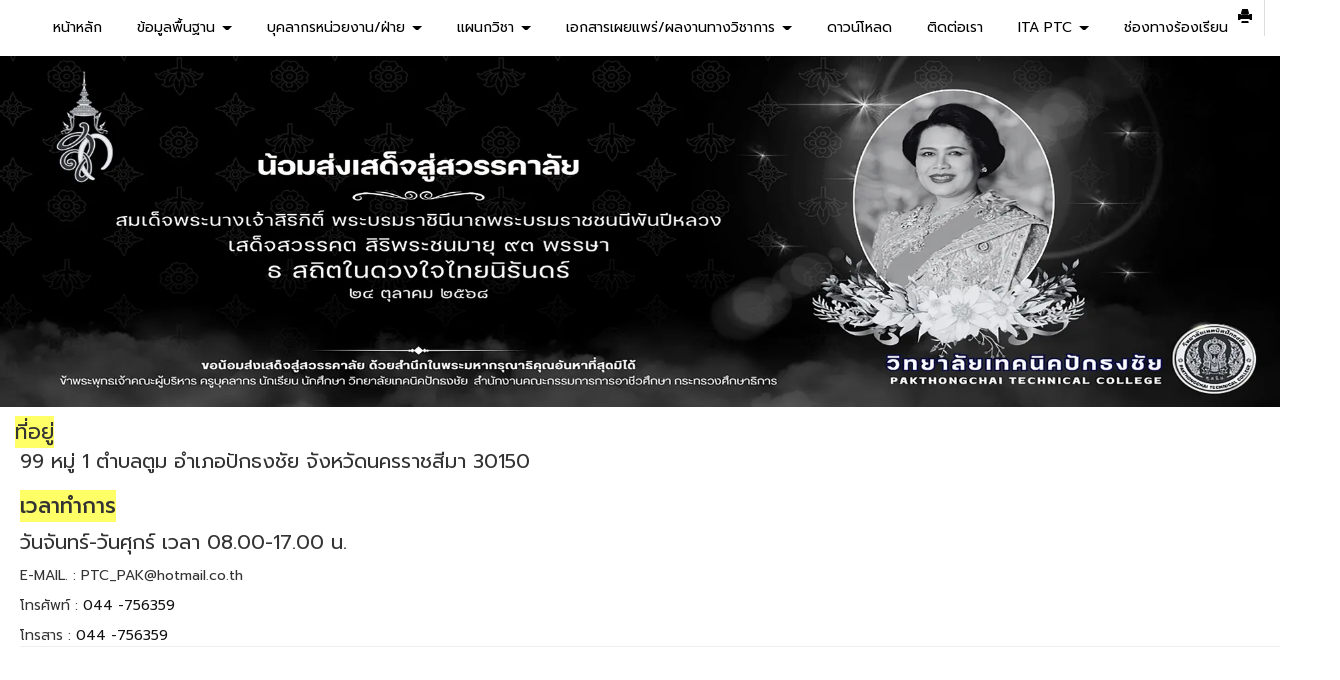

--- FILE ---
content_type: text/html; charset=utf-8
request_url: https://www.technicpak.ac.th/FilesRender/GetAccessToken
body_size: 33
content:
HSTrcRG3NStWHIDMrQlakgrq5HO0UgjPBl9Tj_HJwxVyRjyqBnCSDnaTFTemH01Dn--qfaRUPwY5QJyMfnyBmrzWX-U1:7TsT66UXsIrLHgZviMKAdp8A58Yn4aIfqBNKTheOv3hkVhoFJJK7s5uI9uca06RGV9xLJMxcAzUBG7A7w4kcSPL7Olo1

--- FILE ---
content_type: text/css; charset=utf-8
request_url: https://www.technicpak.ac.th/customstyle.css?allot=1769100855.02933
body_size: -50
content:
.itopplus-background {
background-image:none;background-color :undefined;
}


